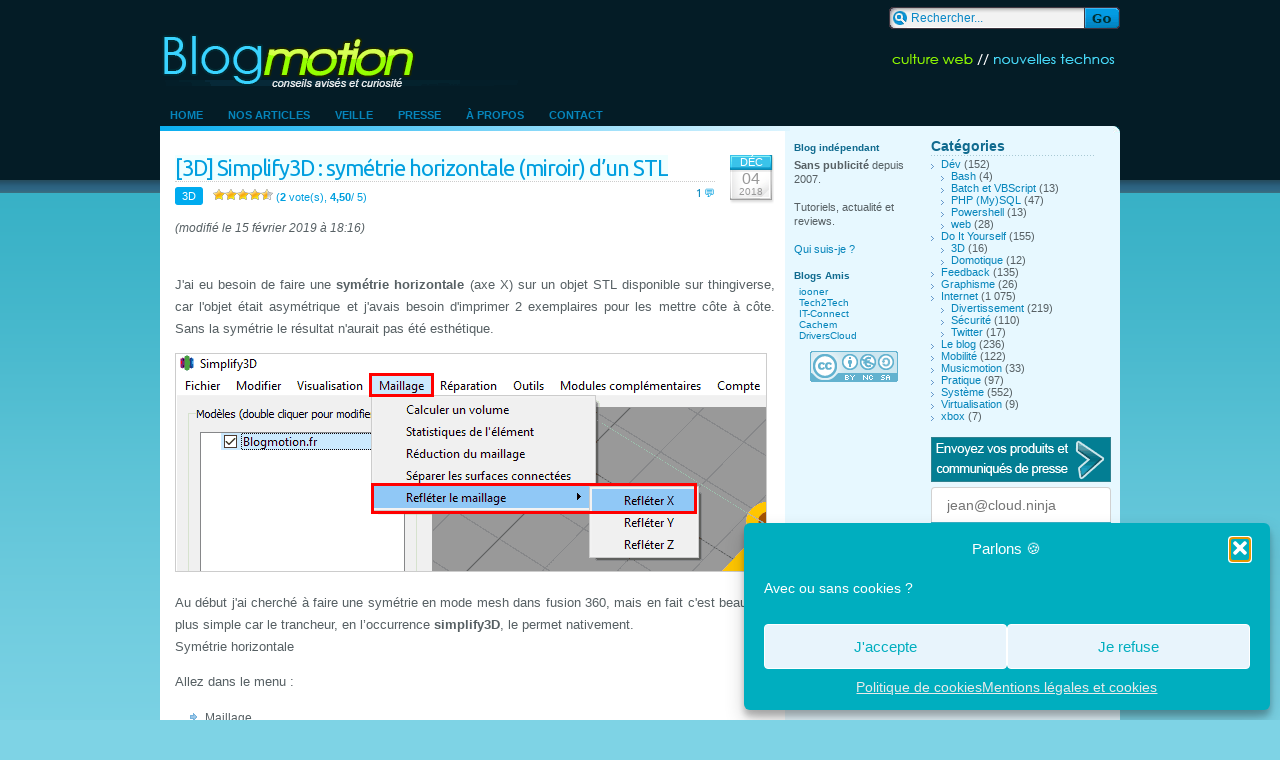

--- FILE ---
content_type: text/html; charset=UTF-8
request_url: https://blogmotion.fr/diy/3d/simplify3d-symetrie-horizontale-stl-17685
body_size: 16937
content:
<!DOCTYPE html>
<html lang="fr">
<head>
		<meta charset="UTF-8">
		
		<link rel="stylesheet" href="https://blogmotion.fr/wp-content/themes/blogmotion/style.css">
		<link rel="stylesheet" href="//fonts.googleapis.com/css2?family=Roboto&amp;family=Ubuntu&amp;display=swap"> 
		<link rel="alternate" type="application/rss+xml" title="Blogmotion (Flux RSS)" href="https://blogmotion.fr/feed">
		<link rel="pingback" href="https://blogmotion.fr/xmlrpc.php" />
		
		<link rel="apple-touch-icon" sizes="57x57" href="https://blogmotion.fr/wp-content/themes/blogmotion/images/favicon/apple-touch-icon-57x57.png">
		<link rel="apple-touch-icon" sizes="60x60" href="https://blogmotion.fr/wp-content/themes/blogmotion/images/favicon/apple-touch-icon-60x60.png">
		<link rel="apple-touch-icon" sizes="72x72" href="https://blogmotion.fr/wp-content/themes/blogmotion/images/favicon/apple-touch-icon-72x72.png">
		<link rel="apple-touch-icon" sizes="76x76" href="https://blogmotion.fr/wp-content/themes/blogmotion/images/favicon/apple-touch-icon-76x76.png">
		<link rel="apple-touch-icon" sizes="114x114" href="https://blogmotion.fr/wp-content/themes/blogmotion/images/favicon/apple-touch-icon-114x114.png">
		<link rel="apple-touch-icon" sizes="120x120" href="https://blogmotion.fr/wp-content/themes/blogmotion/images/favicon/apple-touch-icon-120x120.png">
		<link rel="apple-touch-icon" sizes="144x144" href="https://blogmotion.fr/wp-content/themes/blogmotion/images/favicon/apple-touch-icon-144x144.png">
		<link rel="apple-touch-icon" sizes="152x152" href="https://blogmotion.fr/wp-content/themes/blogmotion/images/favicon/apple-touch-icon-152x152.png">
		<link rel="apple-touch-icon" sizes="180x180" href="https://blogmotion.fr/wp-content/themes/blogmotion/images/favicon/apple-touch-icon-180x180.png">
		<link rel="icon" type="image/png" href="https://blogmotion.fr/wp-content/themes/blogmotion/images/favicon/favicon-32x32.png" sizes="32x32">
		<link rel="icon" type="image/png" href="https://blogmotion.fr/wp-content/themes/blogmotion/images/favicon/android-chrome-192x192.png" sizes="192x192">
		<link rel="icon" type="image/png" href="https://blogmotion.fr/wp-content/themes/blogmotion/images/favicon/favicon-96x96.png" sizes="96x96">
		<link rel="icon" type="image/png" href="https://blogmotion.fr/wp-content/themes/blogmotion/images/favicon/favicon-16x16.png" sizes="16x16">
		<link rel="manifest" href="https://blogmotion.fr/wp-content/themes/blogmotion/images/favicon/manifest.json">
		<meta name="application-name" content="Blogmotion.fr"> 
		<meta name="msapplication-TileColor" content="#000000">
		<meta name="msapplication-TileImage" content="https://blogmotion.fr/wp-content/themes/blogmotion/images/favicon/mstile-144x144.png">
		<meta name="theme-color" content="#041c26">
		<link rel="icon" href="https://blogmotion.fr/favicon.ico">
		
		<link rel="search" type="application/opensearchdescription+xml" title="la recherche Blogmotion" href="https://blogmotion.fr/search.xml" >

			<style>img:is([sizes="auto" i], [sizes^="auto," i]) { contain-intrinsic-size: 3000px 1500px }</style>
	
		<!-- All in One SEO 4.9.3 - aioseo.com -->
		<title>[3D] Simplify3D : symétrie horizontale (miroir) d’un STL</title>
	<meta name="description" content="J&#039;ai eu besoin de faire une symétrie horizontale (axe X) sur un objet STL disponible sur thingiverse, car l&#039;objet était asymétrique et j&#039;avais besoin d&#039;imprimer 2 exemplaires pour les mettre côte à côte. Sans la symétrie le résultat n&#039;aurait pas été esthétique. Au début j&#039;ai cherché à faire une symétrie en mode mesh dans fusion" />
	<meta name="robots" content="max-image-preview:large" />
	<meta name="author" content="Mr Xhark"/>
	<meta name="keywords" content="axe" />
	<link rel="canonical" href="https://blogmotion.fr/diy/3d/simplify3d-symetrie-horizontale-stl-17685" />
	<meta name="generator" content="All in One SEO (AIOSEO) 4.9.3" />
		<meta property="og:locale" content="fr_FR" />
		<meta property="og:site_name" content="Blogmotion – Culture tech et DIY" />
		<meta property="og:type" content="article" />
		<meta property="og:title" content="[3D] Simplify3D : symétrie horizontale (miroir) d’un STL" />
		<meta property="og:description" content="J&#039;ai eu besoin de faire une symétrie horizontale (axe X) sur un objet STL disponible sur thingiverse, car l&#039;objet était asymétrique et j&#039;avais besoin d&#039;imprimer 2 exemplaires pour les mettre côte à côte. Sans la symétrie le résultat n&#039;aurait pas été esthétique. Au début j&#039;ai cherché à faire une symétrie en mode mesh dans fusion" />
		<meta property="og:url" content="https://blogmotion.fr/diy/3d/simplify3d-symetrie-horizontale-stl-17685" />
		<meta property="og:image" content="https://blogmotion.fr/wp-content/uploads/2018/12/symetrie-axe-x-590x217.png" />
		<meta property="og:image:secure_url" content="https://blogmotion.fr/wp-content/uploads/2018/12/symetrie-axe-x-590x217.png" />
		<meta property="article:published_time" content="2018-12-04T07:00:36+00:00" />
		<meta property="article:modified_time" content="2019-02-15T17:16:04+00:00" />
		<meta property="article:publisher" content="https://www.facebook.com/blogmotion" />
		<meta name="twitter:card" content="summary_large_image" />
		<meta name="twitter:site" content="@xhark" />
		<meta name="twitter:title" content="[3D] Simplify3D : symétrie horizontale (miroir) d’un STL" />
		<meta name="twitter:description" content="J&#039;ai eu besoin de faire une symétrie horizontale (axe X) sur un objet STL disponible sur thingiverse, car l&#039;objet était asymétrique et j&#039;avais besoin d&#039;imprimer 2 exemplaires pour les mettre côte à côte. Sans la symétrie le résultat n&#039;aurait pas été esthétique. Au début j&#039;ai cherché à faire une symétrie en mode mesh dans fusion" />
		<meta name="twitter:creator" content="@xhark" />
		<meta name="twitter:image" content="http://blogmotion.fr/wp-content/uploads/2018/12/symetrie-axe-x-590x217.png" />
		<script type="application/ld+json" class="aioseo-schema">
			{"@context":"https:\/\/schema.org","@graph":[{"@type":"Article","@id":"https:\/\/blogmotion.fr\/diy\/3d\/simplify3d-symetrie-horizontale-stl-17685#article","name":"[3D] Simplify3D : sym\u00e9trie horizontale (miroir) d\u2019un STL","headline":"[3D] Simplify3D : sym\u00e9trie horizontale (miroir) d&rsquo;un STL","author":{"@id":"https:\/\/blogmotion.fr\/author\/admin#author"},"publisher":{"@id":"https:\/\/blogmotion.fr\/#organization"},"image":{"@type":"ImageObject","url":"http:\/\/blogmotion.fr\/wp-content\/uploads\/2018\/12\/symetrie-axe-x-590x217.png","@id":"https:\/\/blogmotion.fr\/diy\/3d\/simplify3d-symetrie-horizontale-stl-17685\/#articleImage"},"datePublished":"2018-12-04T08:00:36+01:00","dateModified":"2019-02-15T18:16:04+01:00","inLanguage":"fr-FR","commentCount":1,"mainEntityOfPage":{"@id":"https:\/\/blogmotion.fr\/diy\/3d\/simplify3d-symetrie-horizontale-stl-17685#webpage"},"isPartOf":{"@id":"https:\/\/blogmotion.fr\/diy\/3d\/simplify3d-symetrie-horizontale-stl-17685#webpage"},"articleSection":"3D, axe"},{"@type":"BreadcrumbList","@id":"https:\/\/blogmotion.fr\/diy\/3d\/simplify3d-symetrie-horizontale-stl-17685#breadcrumblist","itemListElement":[{"@type":"ListItem","@id":"https:\/\/blogmotion.fr#listItem","position":1,"name":"Home","item":"https:\/\/blogmotion.fr","nextItem":{"@type":"ListItem","@id":"https:\/\/blogmotion.fr\/category\/diy#listItem","name":"Do It Yourself"}},{"@type":"ListItem","@id":"https:\/\/blogmotion.fr\/category\/diy#listItem","position":2,"name":"Do It Yourself","item":"https:\/\/blogmotion.fr\/category\/diy","nextItem":{"@type":"ListItem","@id":"https:\/\/blogmotion.fr\/category\/diy\/3d#listItem","name":"3D"},"previousItem":{"@type":"ListItem","@id":"https:\/\/blogmotion.fr#listItem","name":"Home"}},{"@type":"ListItem","@id":"https:\/\/blogmotion.fr\/category\/diy\/3d#listItem","position":3,"name":"3D","item":"https:\/\/blogmotion.fr\/category\/diy\/3d","nextItem":{"@type":"ListItem","@id":"https:\/\/blogmotion.fr\/diy\/3d\/simplify3d-symetrie-horizontale-stl-17685#listItem","name":"[3D] Simplify3D : sym\u00e9trie horizontale (miroir) d&rsquo;un STL"},"previousItem":{"@type":"ListItem","@id":"https:\/\/blogmotion.fr\/category\/diy#listItem","name":"Do It Yourself"}},{"@type":"ListItem","@id":"https:\/\/blogmotion.fr\/diy\/3d\/simplify3d-symetrie-horizontale-stl-17685#listItem","position":4,"name":"[3D] Simplify3D : sym\u00e9trie horizontale (miroir) d&rsquo;un STL","previousItem":{"@type":"ListItem","@id":"https:\/\/blogmotion.fr\/category\/diy\/3d#listItem","name":"3D"}}]},{"@type":"Organization","@id":"https:\/\/blogmotion.fr\/#organization","name":"Blogmotion","description":"Culture tech et DIY","url":"https:\/\/blogmotion.fr\/","logo":{"@type":"ImageObject","url":"https:\/\/blogmotion.fr\/wp-content\/uploads\/2020\/12\/avatar-tw_V4_400-400_FLAT.png","@id":"https:\/\/blogmotion.fr\/diy\/3d\/simplify3d-symetrie-horizontale-stl-17685\/#organizationLogo","width":400,"height":400},"image":{"@id":"https:\/\/blogmotion.fr\/diy\/3d\/simplify3d-symetrie-horizontale-stl-17685\/#organizationLogo"},"sameAs":["https:\/\/x.com\/xhark"]},{"@type":"Person","@id":"https:\/\/blogmotion.fr\/author\/admin#author","url":"https:\/\/blogmotion.fr\/author\/admin","name":"Mr Xhark","image":{"@type":"ImageObject","@id":"https:\/\/blogmotion.fr\/diy\/3d\/simplify3d-symetrie-horizontale-stl-17685#authorImage","url":"https:\/\/secure.gravatar.com\/avatar\/886256e2e1c2ab888b16bee95bb13d2ca8c4985418b5a9a871b12b945968dc47?s=96&d=https%3A%2F%2Fblogmotion.fr%2Fwp-content%2Fthemes%2Fblogmotion%2Fimages%2Fgravatar.png&r=g","width":96,"height":96,"caption":"Mr Xhark"}},{"@type":"WebPage","@id":"https:\/\/blogmotion.fr\/diy\/3d\/simplify3d-symetrie-horizontale-stl-17685#webpage","url":"https:\/\/blogmotion.fr\/diy\/3d\/simplify3d-symetrie-horizontale-stl-17685","name":"[3D] Simplify3D : sym\u00e9trie horizontale (miroir) d\u2019un STL","description":"J'ai eu besoin de faire une sym\u00e9trie horizontale (axe X) sur un objet STL disponible sur thingiverse, car l'objet \u00e9tait asym\u00e9trique et j'avais besoin d'imprimer 2 exemplaires pour les mettre c\u00f4te \u00e0 c\u00f4te. Sans la sym\u00e9trie le r\u00e9sultat n'aurait pas \u00e9t\u00e9 esth\u00e9tique. Au d\u00e9but j'ai cherch\u00e9 \u00e0 faire une sym\u00e9trie en mode mesh dans fusion","inLanguage":"fr-FR","isPartOf":{"@id":"https:\/\/blogmotion.fr\/#website"},"breadcrumb":{"@id":"https:\/\/blogmotion.fr\/diy\/3d\/simplify3d-symetrie-horizontale-stl-17685#breadcrumblist"},"author":{"@id":"https:\/\/blogmotion.fr\/author\/admin#author"},"creator":{"@id":"https:\/\/blogmotion.fr\/author\/admin#author"},"datePublished":"2018-12-04T08:00:36+01:00","dateModified":"2019-02-15T18:16:04+01:00"},{"@type":"WebSite","@id":"https:\/\/blogmotion.fr\/#website","url":"https:\/\/blogmotion.fr\/","name":"Blogmotion","description":"Culture tech et DIY","inLanguage":"fr-FR","publisher":{"@id":"https:\/\/blogmotion.fr\/#organization"}}]}
		</script>
		<!-- All in One SEO -->

<link rel='dns-prefetch' href='//www.googletagmanager.com' />
<link rel="alternate" type="application/rss+xml" title="Blogmotion &raquo; [3D] Simplify3D : symétrie horizontale (miroir) d&rsquo;un STL Flux des commentaires" href="https://blogmotion.fr/diy/3d/simplify3d-symetrie-horizontale-stl-17685/feed" />
<script type="text/javascript">
/* <![CDATA[ */
window._wpemojiSettings = {"baseUrl":"https:\/\/s.w.org\/images\/core\/emoji\/16.0.1\/72x72\/","ext":".png","svgUrl":"https:\/\/s.w.org\/images\/core\/emoji\/16.0.1\/svg\/","svgExt":".svg","source":{"concatemoji":"https:\/\/blogmotion.fr\/wp-includes\/js\/wp-emoji-release.min.js"}};
/*! This file is auto-generated */
!function(s,n){var o,i,e;function c(e){try{var t={supportTests:e,timestamp:(new Date).valueOf()};sessionStorage.setItem(o,JSON.stringify(t))}catch(e){}}function p(e,t,n){e.clearRect(0,0,e.canvas.width,e.canvas.height),e.fillText(t,0,0);var t=new Uint32Array(e.getImageData(0,0,e.canvas.width,e.canvas.height).data),a=(e.clearRect(0,0,e.canvas.width,e.canvas.height),e.fillText(n,0,0),new Uint32Array(e.getImageData(0,0,e.canvas.width,e.canvas.height).data));return t.every(function(e,t){return e===a[t]})}function u(e,t){e.clearRect(0,0,e.canvas.width,e.canvas.height),e.fillText(t,0,0);for(var n=e.getImageData(16,16,1,1),a=0;a<n.data.length;a++)if(0!==n.data[a])return!1;return!0}function f(e,t,n,a){switch(t){case"flag":return n(e,"\ud83c\udff3\ufe0f\u200d\u26a7\ufe0f","\ud83c\udff3\ufe0f\u200b\u26a7\ufe0f")?!1:!n(e,"\ud83c\udde8\ud83c\uddf6","\ud83c\udde8\u200b\ud83c\uddf6")&&!n(e,"\ud83c\udff4\udb40\udc67\udb40\udc62\udb40\udc65\udb40\udc6e\udb40\udc67\udb40\udc7f","\ud83c\udff4\u200b\udb40\udc67\u200b\udb40\udc62\u200b\udb40\udc65\u200b\udb40\udc6e\u200b\udb40\udc67\u200b\udb40\udc7f");case"emoji":return!a(e,"\ud83e\udedf")}return!1}function g(e,t,n,a){var r="undefined"!=typeof WorkerGlobalScope&&self instanceof WorkerGlobalScope?new OffscreenCanvas(300,150):s.createElement("canvas"),o=r.getContext("2d",{willReadFrequently:!0}),i=(o.textBaseline="top",o.font="600 32px Arial",{});return e.forEach(function(e){i[e]=t(o,e,n,a)}),i}function t(e){var t=s.createElement("script");t.src=e,t.defer=!0,s.head.appendChild(t)}"undefined"!=typeof Promise&&(o="wpEmojiSettingsSupports",i=["flag","emoji"],n.supports={everything:!0,everythingExceptFlag:!0},e=new Promise(function(e){s.addEventListener("DOMContentLoaded",e,{once:!0})}),new Promise(function(t){var n=function(){try{var e=JSON.parse(sessionStorage.getItem(o));if("object"==typeof e&&"number"==typeof e.timestamp&&(new Date).valueOf()<e.timestamp+604800&&"object"==typeof e.supportTests)return e.supportTests}catch(e){}return null}();if(!n){if("undefined"!=typeof Worker&&"undefined"!=typeof OffscreenCanvas&&"undefined"!=typeof URL&&URL.createObjectURL&&"undefined"!=typeof Blob)try{var e="postMessage("+g.toString()+"("+[JSON.stringify(i),f.toString(),p.toString(),u.toString()].join(",")+"));",a=new Blob([e],{type:"text/javascript"}),r=new Worker(URL.createObjectURL(a),{name:"wpTestEmojiSupports"});return void(r.onmessage=function(e){c(n=e.data),r.terminate(),t(n)})}catch(e){}c(n=g(i,f,p,u))}t(n)}).then(function(e){for(var t in e)n.supports[t]=e[t],n.supports.everything=n.supports.everything&&n.supports[t],"flag"!==t&&(n.supports.everythingExceptFlag=n.supports.everythingExceptFlag&&n.supports[t]);n.supports.everythingExceptFlag=n.supports.everythingExceptFlag&&!n.supports.flag,n.DOMReady=!1,n.readyCallback=function(){n.DOMReady=!0}}).then(function(){return e}).then(function(){var e;n.supports.everything||(n.readyCallback(),(e=n.source||{}).concatemoji?t(e.concatemoji):e.wpemoji&&e.twemoji&&(t(e.twemoji),t(e.wpemoji)))}))}((window,document),window._wpemojiSettings);
/* ]]> */
</script>
<style id='wp-emoji-styles-inline-css' type='text/css'>

	img.wp-smiley, img.emoji {
		display: inline !important;
		border: none !important;
		box-shadow: none !important;
		height: 1em !important;
		width: 1em !important;
		margin: 0 0.07em !important;
		vertical-align: -0.1em !important;
		background: none !important;
		padding: 0 !important;
	}
</style>
<link rel='stylesheet' id='wp-block-library-css' href='https://blogmotion.fr/wp-includes/css/dist/block-library/style.min.css' type='text/css' media='all' />
<style id='classic-theme-styles-inline-css' type='text/css'>
/*! This file is auto-generated */
.wp-block-button__link{color:#fff;background-color:#32373c;border-radius:9999px;box-shadow:none;text-decoration:none;padding:calc(.667em + 2px) calc(1.333em + 2px);font-size:1.125em}.wp-block-file__button{background:#32373c;color:#fff;text-decoration:none}
</style>
<link rel='stylesheet' id='aioseo/css/src/vue/standalone/blocks/table-of-contents/global.scss-css' href='https://blogmotion.fr/wp-content/plugins/all-in-one-seo-pack/dist/Lite/assets/css/table-of-contents/global.e90f6d47.css' type='text/css' media='all' />
<style id='autoblue-comments-style-inline-css' type='text/css'>
.wp-block-autoblue-comment-template{list-style:none;margin:0;padding-left:0}.wp-block-autoblue-comment{display:grid;grid-template-columns:50px 1fr;grid-column-gap:16px}.wp-block-autoblue-comment>*{grid-column:2}.wp-block-autoblue-comment+.wp-block-autoblue-comment{margin-top:24px}.wp-block-autoblue-comment-avatar{grid-column:1;grid-row:span 4}.wp-block-autoblue-comment-avatar img{aspect-ratio:1/1;border-radius:50%;object-fit:cover;object-position:center;width:100%}.wp-block-autoblue-comment-author{align-items:center;display:flex;flex-wrap:wrap;gap:8px}.wp-block-autoblue-comment-author__name{font-weight:700}.wp-block-autoblue-comment-author__handle{opacity:.7}.wp-block-autoblue-comments-comment-text{margin:8px 0}.wp-block-autoblue-comment-date{font-size:80%;opacity:.7}.wp-block-autoblue-comment-replies{list-style:none;margin-top:24px;padding-left:0}.wp-block-autoblue-comment .wp-block-autoblue-comment .wp-block-autoblue-comment .wp-block-autoblue-comment-replies{grid-column:span 2}

</style>
<style id='global-styles-inline-css' type='text/css'>
:root{--wp--preset--aspect-ratio--square: 1;--wp--preset--aspect-ratio--4-3: 4/3;--wp--preset--aspect-ratio--3-4: 3/4;--wp--preset--aspect-ratio--3-2: 3/2;--wp--preset--aspect-ratio--2-3: 2/3;--wp--preset--aspect-ratio--16-9: 16/9;--wp--preset--aspect-ratio--9-16: 9/16;--wp--preset--color--black: #000000;--wp--preset--color--cyan-bluish-gray: #abb8c3;--wp--preset--color--white: #ffffff;--wp--preset--color--pale-pink: #f78da7;--wp--preset--color--vivid-red: #cf2e2e;--wp--preset--color--luminous-vivid-orange: #ff6900;--wp--preset--color--luminous-vivid-amber: #fcb900;--wp--preset--color--light-green-cyan: #7bdcb5;--wp--preset--color--vivid-green-cyan: #00d084;--wp--preset--color--pale-cyan-blue: #8ed1fc;--wp--preset--color--vivid-cyan-blue: #0693e3;--wp--preset--color--vivid-purple: #9b51e0;--wp--preset--gradient--vivid-cyan-blue-to-vivid-purple: linear-gradient(135deg,rgba(6,147,227,1) 0%,rgb(155,81,224) 100%);--wp--preset--gradient--light-green-cyan-to-vivid-green-cyan: linear-gradient(135deg,rgb(122,220,180) 0%,rgb(0,208,130) 100%);--wp--preset--gradient--luminous-vivid-amber-to-luminous-vivid-orange: linear-gradient(135deg,rgba(252,185,0,1) 0%,rgba(255,105,0,1) 100%);--wp--preset--gradient--luminous-vivid-orange-to-vivid-red: linear-gradient(135deg,rgba(255,105,0,1) 0%,rgb(207,46,46) 100%);--wp--preset--gradient--very-light-gray-to-cyan-bluish-gray: linear-gradient(135deg,rgb(238,238,238) 0%,rgb(169,184,195) 100%);--wp--preset--gradient--cool-to-warm-spectrum: linear-gradient(135deg,rgb(74,234,220) 0%,rgb(151,120,209) 20%,rgb(207,42,186) 40%,rgb(238,44,130) 60%,rgb(251,105,98) 80%,rgb(254,248,76) 100%);--wp--preset--gradient--blush-light-purple: linear-gradient(135deg,rgb(255,206,236) 0%,rgb(152,150,240) 100%);--wp--preset--gradient--blush-bordeaux: linear-gradient(135deg,rgb(254,205,165) 0%,rgb(254,45,45) 50%,rgb(107,0,62) 100%);--wp--preset--gradient--luminous-dusk: linear-gradient(135deg,rgb(255,203,112) 0%,rgb(199,81,192) 50%,rgb(65,88,208) 100%);--wp--preset--gradient--pale-ocean: linear-gradient(135deg,rgb(255,245,203) 0%,rgb(182,227,212) 50%,rgb(51,167,181) 100%);--wp--preset--gradient--electric-grass: linear-gradient(135deg,rgb(202,248,128) 0%,rgb(113,206,126) 100%);--wp--preset--gradient--midnight: linear-gradient(135deg,rgb(2,3,129) 0%,rgb(40,116,252) 100%);--wp--preset--font-size--small: 13px;--wp--preset--font-size--medium: 20px;--wp--preset--font-size--large: 36px;--wp--preset--font-size--x-large: 42px;--wp--preset--spacing--20: 0.44rem;--wp--preset--spacing--30: 0.67rem;--wp--preset--spacing--40: 1rem;--wp--preset--spacing--50: 1.5rem;--wp--preset--spacing--60: 2.25rem;--wp--preset--spacing--70: 3.38rem;--wp--preset--spacing--80: 5.06rem;--wp--preset--shadow--natural: 6px 6px 9px rgba(0, 0, 0, 0.2);--wp--preset--shadow--deep: 12px 12px 50px rgba(0, 0, 0, 0.4);--wp--preset--shadow--sharp: 6px 6px 0px rgba(0, 0, 0, 0.2);--wp--preset--shadow--outlined: 6px 6px 0px -3px rgba(255, 255, 255, 1), 6px 6px rgba(0, 0, 0, 1);--wp--preset--shadow--crisp: 6px 6px 0px rgba(0, 0, 0, 1);}:where(.is-layout-flex){gap: 0.5em;}:where(.is-layout-grid){gap: 0.5em;}body .is-layout-flex{display: flex;}.is-layout-flex{flex-wrap: wrap;align-items: center;}.is-layout-flex > :is(*, div){margin: 0;}body .is-layout-grid{display: grid;}.is-layout-grid > :is(*, div){margin: 0;}:where(.wp-block-columns.is-layout-flex){gap: 2em;}:where(.wp-block-columns.is-layout-grid){gap: 2em;}:where(.wp-block-post-template.is-layout-flex){gap: 1.25em;}:where(.wp-block-post-template.is-layout-grid){gap: 1.25em;}.has-black-color{color: var(--wp--preset--color--black) !important;}.has-cyan-bluish-gray-color{color: var(--wp--preset--color--cyan-bluish-gray) !important;}.has-white-color{color: var(--wp--preset--color--white) !important;}.has-pale-pink-color{color: var(--wp--preset--color--pale-pink) !important;}.has-vivid-red-color{color: var(--wp--preset--color--vivid-red) !important;}.has-luminous-vivid-orange-color{color: var(--wp--preset--color--luminous-vivid-orange) !important;}.has-luminous-vivid-amber-color{color: var(--wp--preset--color--luminous-vivid-amber) !important;}.has-light-green-cyan-color{color: var(--wp--preset--color--light-green-cyan) !important;}.has-vivid-green-cyan-color{color: var(--wp--preset--color--vivid-green-cyan) !important;}.has-pale-cyan-blue-color{color: var(--wp--preset--color--pale-cyan-blue) !important;}.has-vivid-cyan-blue-color{color: var(--wp--preset--color--vivid-cyan-blue) !important;}.has-vivid-purple-color{color: var(--wp--preset--color--vivid-purple) !important;}.has-black-background-color{background-color: var(--wp--preset--color--black) !important;}.has-cyan-bluish-gray-background-color{background-color: var(--wp--preset--color--cyan-bluish-gray) !important;}.has-white-background-color{background-color: var(--wp--preset--color--white) !important;}.has-pale-pink-background-color{background-color: var(--wp--preset--color--pale-pink) !important;}.has-vivid-red-background-color{background-color: var(--wp--preset--color--vivid-red) !important;}.has-luminous-vivid-orange-background-color{background-color: var(--wp--preset--color--luminous-vivid-orange) !important;}.has-luminous-vivid-amber-background-color{background-color: var(--wp--preset--color--luminous-vivid-amber) !important;}.has-light-green-cyan-background-color{background-color: var(--wp--preset--color--light-green-cyan) !important;}.has-vivid-green-cyan-background-color{background-color: var(--wp--preset--color--vivid-green-cyan) !important;}.has-pale-cyan-blue-background-color{background-color: var(--wp--preset--color--pale-cyan-blue) !important;}.has-vivid-cyan-blue-background-color{background-color: var(--wp--preset--color--vivid-cyan-blue) !important;}.has-vivid-purple-background-color{background-color: var(--wp--preset--color--vivid-purple) !important;}.has-black-border-color{border-color: var(--wp--preset--color--black) !important;}.has-cyan-bluish-gray-border-color{border-color: var(--wp--preset--color--cyan-bluish-gray) !important;}.has-white-border-color{border-color: var(--wp--preset--color--white) !important;}.has-pale-pink-border-color{border-color: var(--wp--preset--color--pale-pink) !important;}.has-vivid-red-border-color{border-color: var(--wp--preset--color--vivid-red) !important;}.has-luminous-vivid-orange-border-color{border-color: var(--wp--preset--color--luminous-vivid-orange) !important;}.has-luminous-vivid-amber-border-color{border-color: var(--wp--preset--color--luminous-vivid-amber) !important;}.has-light-green-cyan-border-color{border-color: var(--wp--preset--color--light-green-cyan) !important;}.has-vivid-green-cyan-border-color{border-color: var(--wp--preset--color--vivid-green-cyan) !important;}.has-pale-cyan-blue-border-color{border-color: var(--wp--preset--color--pale-cyan-blue) !important;}.has-vivid-cyan-blue-border-color{border-color: var(--wp--preset--color--vivid-cyan-blue) !important;}.has-vivid-purple-border-color{border-color: var(--wp--preset--color--vivid-purple) !important;}.has-vivid-cyan-blue-to-vivid-purple-gradient-background{background: var(--wp--preset--gradient--vivid-cyan-blue-to-vivid-purple) !important;}.has-light-green-cyan-to-vivid-green-cyan-gradient-background{background: var(--wp--preset--gradient--light-green-cyan-to-vivid-green-cyan) !important;}.has-luminous-vivid-amber-to-luminous-vivid-orange-gradient-background{background: var(--wp--preset--gradient--luminous-vivid-amber-to-luminous-vivid-orange) !important;}.has-luminous-vivid-orange-to-vivid-red-gradient-background{background: var(--wp--preset--gradient--luminous-vivid-orange-to-vivid-red) !important;}.has-very-light-gray-to-cyan-bluish-gray-gradient-background{background: var(--wp--preset--gradient--very-light-gray-to-cyan-bluish-gray) !important;}.has-cool-to-warm-spectrum-gradient-background{background: var(--wp--preset--gradient--cool-to-warm-spectrum) !important;}.has-blush-light-purple-gradient-background{background: var(--wp--preset--gradient--blush-light-purple) !important;}.has-blush-bordeaux-gradient-background{background: var(--wp--preset--gradient--blush-bordeaux) !important;}.has-luminous-dusk-gradient-background{background: var(--wp--preset--gradient--luminous-dusk) !important;}.has-pale-ocean-gradient-background{background: var(--wp--preset--gradient--pale-ocean) !important;}.has-electric-grass-gradient-background{background: var(--wp--preset--gradient--electric-grass) !important;}.has-midnight-gradient-background{background: var(--wp--preset--gradient--midnight) !important;}.has-small-font-size{font-size: var(--wp--preset--font-size--small) !important;}.has-medium-font-size{font-size: var(--wp--preset--font-size--medium) !important;}.has-large-font-size{font-size: var(--wp--preset--font-size--large) !important;}.has-x-large-font-size{font-size: var(--wp--preset--font-size--x-large) !important;}
:where(.wp-block-post-template.is-layout-flex){gap: 1.25em;}:where(.wp-block-post-template.is-layout-grid){gap: 1.25em;}
:where(.wp-block-columns.is-layout-flex){gap: 2em;}:where(.wp-block-columns.is-layout-grid){gap: 2em;}
:root :where(.wp-block-pullquote){font-size: 1.5em;line-height: 1.6;}
</style>
<link rel='stylesheet' id='stcr-font-awesome-css' href='https://blogmotion.fr/wp-content/plugins/subscribe-to-comments-reloaded/includes/css/font-awesome.min.css' type='text/css' media='all' />
<link rel='stylesheet' id='stcr-style-css' href='https://blogmotion.fr/wp-content/plugins/subscribe-to-comments-reloaded/includes/css/stcr-style.css' type='text/css' media='all' />
<link rel='stylesheet' id='wp-postratings-css' href='https://blogmotion.fr/wp-content/plugins/wp-postratings/css/postratings-css.css' type='text/css' media='all' />
<link rel='stylesheet' id='cmplz-general-css' href='https://blogmotion.fr/wp-content/plugins/complianz-gdpr/assets/css/cookieblocker.min.css' type='text/css' media='all' />
<link rel='stylesheet' id='slb_core-css' href='https://blogmotion.fr/wp-content/plugins/simple-lightbox/client/css/app.css' type='text/css' media='all' />
<script type="text/javascript" src="https://blogmotion.fr/wp-includes/js/jquery/jquery.min.js" id="jquery-core-js"></script>
<script type="text/javascript" src="https://blogmotion.fr/wp-includes/js/jquery/jquery-migrate.min.js" id="jquery-migrate-js"></script>

<!-- Extrait de code de la balise Google (gtag.js) ajouté par Site Kit -->
<!-- Extrait Google Analytics ajouté par Site Kit -->
<script type="text/javascript" src="https://www.googletagmanager.com/gtag/js" id="google_gtagjs-js" async></script>
<script type="text/javascript" id="google_gtagjs-js-after">
/* <![CDATA[ */
window.dataLayer = window.dataLayer || [];function gtag(){dataLayer.push(arguments);}
gtag("set","linker",{"domains":["blogmotion.fr"]});
gtag("js", new Date());
gtag("set", "developer_id.dZTNiMT", true);
gtag("config", "G-X2HF2FX9S5");
/* ]]> */
</script>
<link rel="https://api.w.org/" href="https://blogmotion.fr/wp-json/" /><link rel="alternate" title="JSON" type="application/json" href="https://blogmotion.fr/wp-json/wp/v2/posts/17685" /><link rel="EditURI" type="application/rsd+xml" title="RSD" href="https://blogmotion.fr/xmlrpc.php?rsd" />

<link rel='shortlink' href='https://blogmotion.fr/?p=17685' />
<link rel="alternate" title="oEmbed (JSON)" type="application/json+oembed" href="https://blogmotion.fr/wp-json/oembed/1.0/embed?url=https%3A%2F%2Fblogmotion.fr%2Fdiy%2F3d%2Fsimplify3d-symetrie-horizontale-stl-17685" />
<link rel="alternate" title="oEmbed (XML)" type="text/xml+oembed" href="https://blogmotion.fr/wp-json/oembed/1.0/embed?url=https%3A%2F%2Fblogmotion.fr%2Fdiy%2F3d%2Fsimplify3d-symetrie-horizontale-stl-17685&#038;format=xml" />
<meta name="generator" content="Site Kit by Google 1.170.0" />			<style>.cmplz-hidden {
					display: none !important;
				}</style><style>.removed_link, a.removed_link {
text-decoration-line: underline overline;
}
.removed_link::after, a.removed_link::after{
content: " (lien cassé)"
}</style>		<!--[if IE 6]>
		<link rel="stylesheet" href="https://blogmotion.fr/wp-content/themes/blogmotion/ie.css" type="text/css" media="screen" />
		<![endif]-->
		<!--[if lt IE 8]>
		<link rel="stylesheet" href="https://blogmotion.fr/wp-content/themes/blogmotion/ieinfv8.css" type="text/css" media="screen" />
		<![endif]-->
</head>
<body>

<div id="container">
	<div>
		<div class="searchbox"><form method="get" id="searchform" action="https://blogmotion.fr/"><input type="text" name="s" id="s" class="searchtext" value="Rechercher..." onfocus="if(this.value=='Rechercher...')this.value=''" onblur="if(this.value=='')this.value='Rechercher...'" /><input type="submit" class="searchsubmit" value="" /></form></div>
	</div>
	<div class="clear"></div>
	<div>
		<h1 id="blogtitle"><a href="https://blogmotion.fr" title="Blogmotion">&nbsp;</a></h1>
		<h2 id="headertext"><a href="https://blogmotion.fr" title="Blogmotion">Blog Tech</a></h2>
	</div>
	<div class="clear"></div>

	<div id="monmenu">
		<ul id="navtabs">
			<li class="page_item"><a href="https://blogmotion.fr">Home</a></li>
			<li class="page_item page-item-13456"><a href="https://blogmotion.fr/derniers-billets">Nos articles</a></li>
<li class="page_item page-item-2148"><a href="https://blogmotion.fr/decouvertes">Veille</a></li>
<li class="page_item page-item-1703"><a href="https://blogmotion.fr/presse">Presse</a></li>
<li class="page_item page-item-5 page_item_has_children"><a href="https://blogmotion.fr/a-propos">À propos</a></li>
<li class="page_item page-item-32"><a href="https://blogmotion.fr/contact">Contact</a></li>
		</ul>
	</div>
	<div class="clear"></div><div class="content" style="-moz-border-radius-topleft:5px">
	<img src="https://blogmotion.fr/wp-content/themes/blogmotion/images/st.gif" class="roundedright" alt="" width="7" height="7" /><span class="clear"></span>
	<div class="leftcontent">
		<div class="in" id="post-17685">
							<div class="article">
					<div class="post-date">
						<span class="post-month">Déc</span>
						<span class="post-day">04</span>
						<span class="post-year">2018</span>
					</div>
					<div class="post-title">
						<h2 class="title single"><a href="https://blogmotion.fr/diy/3d/simplify3d-symetrie-horizontale-stl-17685" rel="bookmark" title="Lien permanent vers [3D] Simplify3D : symétrie horizontale (miroir) d&rsquo;un STL">[3D] Simplify3D : symétrie horizontale (miroir) d&rsquo;un STL</a></h2>
						<span class="meta">
							<span class="cat-icon"><a href="https://blogmotion.fr/category/diy/3d" rel="category tag">3D</a></span>
														<span class="mini-add-comment"><a href="#comments">1</a></span>
							<span><!--no_native_thumbnail_detected--><div id="post-ratings-17685" class="post-ratings" itemscope itemtype="https://schema.org/Recipe" data-nonce="3725d263a9"><img id="rating_17685_1" src="https://blogmotion.fr/wp-content/plugins/wp-postratings/images/stars/rating_on.gif" alt="A ce point ?" title="A ce point ?" onmouseover="current_rating(17685, 1, 'A ce point ?');" onmouseout="ratings_off(4.5, 5, 0);" onclick="rate_post();" onkeypress="rate_post();" style="cursor: pointer; border: 0px;" /><img id="rating_17685_2" src="https://blogmotion.fr/wp-content/plugins/wp-postratings/images/stars/rating_on.gif" alt="Passable" title="Passable" onmouseover="current_rating(17685, 2, 'Passable');" onmouseout="ratings_off(4.5, 5, 0);" onclick="rate_post();" onkeypress="rate_post();" style="cursor: pointer; border: 0px;" /><img id="rating_17685_3" src="https://blogmotion.fr/wp-content/plugins/wp-postratings/images/stars/rating_on.gif" alt="Intéressant" title="Intéressant" onmouseover="current_rating(17685, 3, 'Intéressant');" onmouseout="ratings_off(4.5, 5, 0);" onclick="rate_post();" onkeypress="rate_post();" style="cursor: pointer; border: 0px;" /><img id="rating_17685_4" src="https://blogmotion.fr/wp-content/plugins/wp-postratings/images/stars/rating_on.gif" alt="Yeah" title="Yeah" onmouseover="current_rating(17685, 4, 'Yeah');" onmouseout="ratings_off(4.5, 5, 0);" onclick="rate_post();" onkeypress="rate_post();" style="cursor: pointer; border: 0px;" /><img id="rating_17685_5" src="https://blogmotion.fr/wp-content/plugins/wp-postratings/images/stars/rating_half.gif" alt="Excellent!" title="Excellent!" onmouseover="current_rating(17685, 5, 'Excellent!');" onmouseout="ratings_off(4.5, 5, 0);" onclick="rate_post();" onkeypress="rate_post();" style="cursor: pointer; border: 0px;" /> (<strong>2</strong> vote(s), <span class="value-title" title="4,50" style="font-weight:bold">4,50</span>/ 5) <span class="post-ratings-text" id="ratings_17685_text"></span><meta itemprop="name" content="[3D] Simplify3D : symétrie horizontale (miroir) d&rsquo;un STL" /><meta itemprop="headline" content="[3D] Simplify3D : symétrie horizontale (miroir) d&rsquo;un STL" /><meta itemprop="description" content="J'ai eu besoin de faire une sym&eacute;trie horizontale (axe X) sur un objet STL disponible sur thingiverse, car l'objet &eacute;tait asym&eacute;trique et j'avais besoin d'imprimer 2 exemplaires pour les mettre c&ocirc;te ..." /><meta itemprop="datePublished" content="2018-12-04T08:00:36+01:00" /><meta itemprop="dateModified" content="2019-02-15T18:16:04+01:00" /><meta itemprop="url" content="https://blogmotion.fr/diy/3d/simplify3d-symetrie-horizontale-stl-17685" /><meta itemprop="author" content="Mr Xhark" /><meta itemprop="mainEntityOfPage" content="https://blogmotion.fr/diy/3d/simplify3d-symetrie-horizontale-stl-17685" /><div style="display: none;" itemprop="image" itemscope itemtype="https://schema.org/ImageObject"><meta itemprop="url" content="https://blogmotion.fr/wp-content/uploads/2018/12/symetrie-axe-x-150x150.png" /><meta itemprop="image" content="https://blogmotion.fr/wp-content/uploads/2018/12/symetrie-axe-x-150x150.png" /><meta itemprop="width" content="150" /><meta itemprop="height" content="150" /></div><div style="display: none;" itemprop="publisher" itemscope itemtype="https://schema.org/Organization"><meta itemprop="name" content="Blogmotion" /><meta itemprop="url" content="https://blogmotion.fr" /><div itemprop="logo" itemscope itemtype="https://schema.org/ImageObject"><meta itemprop="url" content="" /></div></div></div><div id="post-ratings-17685-loading" class="post-ratings-loading"><img src="https://blogmotion.fr/wp-content/plugins/wp-postratings/images/loading.gif" width="16" height="16" class="post-ratings-image" />Loading...</div></span>
						</span>
					</div>
					<div class="clear"></div>
					<div class="postcontent">	
						<span class="lastpostmod"><i>(modifié le 15 février 2019 &agrave 18:16)</i><br /><br /></span><p>J'ai eu besoin de faire une <strong>symétrie horizontale</strong> (axe X) sur un objet STL disponible sur thingiverse, car l'objet était asymétrique et j'avais besoin d'imprimer 2 exemplaires pour les mettre côte à côte. Sans la symétrie le résultat n'aurait pas été esthétique.</p>
<p><img fetchpriority="high" decoding="async" class="alignnone size-medium wp-image-17686" src="https://blogmotion.fr/wp-content/uploads/2018/12/symetrie-axe-x-590x217.png" alt="" width="590" height="217" srcset="https://blogmotion.fr/wp-content/uploads/2018/12/symetrie-axe-x.png 590w, https://blogmotion.fr/wp-content/uploads/2018/12/symetrie-axe-x-50x18.png 50w" sizes="(max-width: 590px) 100vw, 590px" /></p>
<p>Au début j'ai cherché à faire une symétrie en mode mesh dans fusion 360, mais en fait c'est beaucoup plus simple car le trancheur, en l’occurrence <strong>simplify3D</strong>, le permet nativement.<span id="more-17685"></span><br />
Symétrie horizontale</p>
<p>Allez dans le menu :</p>
<ul>
<li>Maillage</li>
<li>Refléter le maillage</li>
<li><strong>Refléter X</strong> (choisir un autre axe si besoin)</li>
</ul>
<p>Vous pouvez maintenant préparer l'impression avec le fichier <em>gcode</em> associé et c'est parti.</p>
<p>Simple une fois que l'on connait la manipulation 🙂</p>
<p>&nbsp;</p>
<div class="crp_related     crp-text-only"><h5>Sur le même thème :</h5><ul><li><a href="https://blogmotion.fr/diy/3d/generer-objet-stl-depuis-une-photo-21656"     class="crp_link post-21656"><span class="crp_title">[3D] Générer un STL à partir d'une photo 📦</span></a></li><li><a href="https://blogmotion.fr/systeme/serveur-web-load-balancing-21565"     class="crp_link post-21565"><span class="crp_title">Comment distribuer des connexions web 🍌 (load balancer)</span></a></li><li><a href="https://blogmotion.fr/systeme/linux-mount-affichage-colonne-21716"     class="crp_link post-21716"><span class="crp_title">[Linux] Comment utiliser "mount" en mode colonne</span></a></li><li><a href="https://blogmotion.fr/programmation/powershell/windows-fermer-toutes-les-sessions-rdp-mal-deconnectees-21188"     class="crp_link post-21188"><span class="crp_title">[Windows] Fermer toutes les sessions RDP mal fermées</span></a></li><li><a href="https://blogmotion.fr/systeme/iventoy-demarrer-sur-vos-iso-par-le-reseau-ipxe-21250"     class="crp_link post-21250"><span class="crp_title">iVentoy : démarrer vos ISO depuis le réseau (iPXE)</span></a></li></ul><div class="crp_clear"></div></div>						
						<div class="lienpost-avant-apres">
							<div class="lienpostavant">
								<a href="https://blogmotion.fr/internet/conference-freebox-v7-live-prevu-le-04-12-2018-17682" title="Conférence Freebox v7 - Live prévu le 04/12/2018">◀️ Conférence Freebox v7 - Live prévu le 04/12/2018</a>							</div><!--/lienpostavant-->

							<div class="lienpostapres">
							<a href="https://blogmotion.fr/internet/freebox-delta-v7-specs-17688" title="Freebox Delta : changement du mode de distribution">Freebox Delta : changement du mode de distribution ▶️</a>							</div><!--/lienpostapres-->
						</div>

						<div class="rtbutton">
							<a href="https://twitter.com/share" class="twitter-share-button" data-count="horizontal" data-via="xhark">Tweet</a><script type="text/javascript" src="https://platform.twitter.com/widgets.js"></script><iframe src="//www.facebook.com/plugins/like.php?href=https://blogmotion.fr/diy/3d/simplify3d-symetrie-horizontale-stl-17685&amp;send=false&amp;layout=button_count&amp;width=200&amp;show_faces=false&amp;action=like&amp;colorscheme=light&amp;font&amp;height=21&amp;appId=221091494583" scrolling="no" frameborder="0" style="border:none; overflow:hidden; width:200px; height:21px;" allowTransparency="true"></iframe>
						</div>
						
						<div id="auteur_info">
							<img alt='' src='https://secure.gravatar.com/avatar/886256e2e1c2ab888b16bee95bb13d2ca8c4985418b5a9a871b12b945968dc47?s=32&#038;d=https%3A%2F%2Fblogmotion.fr%2Fwp-content%2Fthemes%2Fblogmotion%2Fimages%2Fgravatar.png&#038;r=g' srcset='https://secure.gravatar.com/avatar/886256e2e1c2ab888b16bee95bb13d2ca8c4985418b5a9a871b12b945968dc47?s=64&#038;d=https%3A%2F%2Fblogmotion.fr%2Fwp-content%2Fthemes%2Fblogmotion%2Fimages%2Fgravatar.png&#038;r=g 2x' class='avatar avatar-32 photo' height='32' width='32' decoding='async'/>							<p id="auteur_nom">Auteur : <span>Mr Xhark</span></p>
							<p>Fondateur du blog et passionné par les nouvelles techno, <a href="https://twitter.com/xhark">suivez-moi sur twitter</a></p>
							<div style="clear: both;"></div>
						</div><!--/auteur_info-->
														<div class="postdessous"><span class="tag-icon">Tags: <a href="https://blogmotion.fr/tag/axe" rel="tag">axe</a></span></div><!--/postdessous-->											</div><!--/postcontent-->
				</div><!--/article -->
				<div class="comments" id="comments" >
	<h2 id="respond">Un commentaire	</h2>

	

						<div class="comment even thread-even depth-1" id="comment-258231">
				<div class="comment-meta">
					<span style="float: right; padding-left: 10px;">
						<img alt='' src='https://secure.gravatar.com/avatar/876875cd2649f457f9087f8b1b154e91fa813cb7eb51bcc2d678288324fb4ed7?s=32&#038;d=https%3A%2F%2Fblogmotion.fr%2Fwp-content%2Fthemes%2Fblogmotion%2Fimages%2Fgravatar.png&#038;r=g' srcset='https://secure.gravatar.com/avatar/876875cd2649f457f9087f8b1b154e91fa813cb7eb51bcc2d678288324fb4ed7?s=64&#038;d=https%3A%2F%2Fblogmotion.fr%2Fwp-content%2Fthemes%2Fblogmotion%2Fimages%2Fgravatar.png&#038;r=g 2x' class='avatar avatar-32 photo' height='32' width='32' decoding='async'/>					</span>

					<span style="float: left;padding-top: 5px;">
						<span class="comment-name">diiity</span>
													
							<span class="comment-date">
								<a href="#comment-258231" title="">19 novembre 2024 &agrave; 19h22</a> 
															</span>
					</span>
					<div style="clear: both;"></div>
				</div> <!--/comment-meta -->
				<div class="comment-content"><p>super, j'ai cherché et là tu me sauves.<br />
MERCI</p>
<div class="yarr"><span onclick='yus_replyTo("https://blogmotion.fr/diy/3d/simplify3d-symetrie-horizontale-stl-17685/comment-page-1#comment-258231", "diiity")' title="Répondre"><img alt="Répondre" src="https://blogmotion.fr/wp-content/plugins/reply-to/reply.png" />Répondre</span></div>
</div>
			</div> <!--/comment -->
		
	
<div class="commentform">

			
		<form action="https://blogmotion.fr/wp-comments-post.php" method="post" id="commentform">
					
			<h3 class="comment-title">Commentaire</h3>
			<!--<span class="seowarning">Restez courtois/constructif. URL abusive en tant que pseudo/nom = spam</span>-->

			<!-- <textarea name="comment" id="comment" style="position:absolute;left:-9000px"></textarea>
			<textarea name="tnemmoc" id="tnemmoc" cols="100%" rows="10" tabindex="1" placeholder="Restez courtois/constructif. Pas d'URL abusive en tant que pseudo/nom"></textarea> -->
			<textarea name="comment" id="comment" cols="100%" rows="10" tabindex="1" placeholder="Restez courtois/constructif. Pas d'URL abusive en tant que pseudo/nom"></textarea>
			<input type="hidden" name="comment_post_ID" style="display: none; height: 0; width: 0;" value="17685" />
			
						
				<div class="ligne requis">
					<input class="input" type="text" name="author" id="author" placeholder="Nom ou pseudo" value=""  size="22" tabindex="2" required />
					<label for="author"></label>
				</div>			

				<div class="ligne requis">
					<input class="input" type="text" name="email" id="email" placeholder="Votre email" value="" size="22" tabindex="3" required />
					<label for="email">il ne sera pas publié</label>
				</div>

				<div class="ligne">
					<input class="input" type="text" name="url" id="url" placeholder="Votre site/blog (sera nofollow)" value="" size="22" tabindex="4" />
					<label for="url"></label>
				</div>

				<div class="ligne">
					<input class="input" type="text" id="atf_twitter_id" name="atf_twitter_id" placeholder="Votre pseudo sur X sans @"  value="" size="22" tabindex="5" />
					<label for="twt"></label>
				</div>

				<input class="envoyerpuree" name="submit" type="submit" id="submit" tabindex="6" value="Envoyer la purée" title="Envoyer la purée" />
				
			<p style="display: none;"><input type="hidden" id="akismet_comment_nonce" name="akismet_comment_nonce" value="69eb8fd6ec" /></p> 
<style>
.yarr { visibility:hidden; position:relative }
.yarr span { cursor:pointer; position:absolute; bottom:0; right:0 }
.yarr img { vertical-align:-2px }
.comment:hover .yarr { visibility:visible }
</style>
<script type="text/javascript">
	//<![CDATA[
	function yus_replyTo(commentID, author) {
		var inReplyTo = '@<a href="' + commentID + '">' + author + '<\/a>: ';
		var myField;
		/*var nomChamp = 'tnemmoc';*/ 		var nomChamp = 'comment';
		if (document.getElementById(nomChamp) && document.getElementById(nomChamp).type == 'textarea') {
			myField = document.getElementById(nomChamp);
		} else {
			return false;
		}
		if (document.selection) {
			myField.focus();
			sel = document.selection.createRange();
			sel.text = inReplyTo;
			myField.focus();
		}
		else if (myField.selectionStart || myField.selectionStart == '0') {
			var startPos = myField.selectionStart;
			var endPos = myField.selectionEnd;
			var cursorPos = endPos;
			myField.value = myField.value.substring(0, startPos) + inReplyTo + myField.value.substring(endPos, myField.value.length);
			cursorPos += inReplyTo.length;
			myField.focus();
			myField.selectionStart = cursorPos;
			myField.selectionEnd = cursorPos;
		}
		else {
			myField.value += inReplyTo;
			myField.focus();
		}
	}
	//]]>
</script>
<p style="display: none !important;" class="akismet-fields-container" data-prefix="ak_"><label>&#916;<textarea name="ak_hp_textarea" cols="45" rows="8" maxlength="100"></textarea></label><input type="hidden" id="ak_js_1" name="ak_js" value="22"/><script>document.getElementById( "ak_js_1" ).setAttribute( "value", ( new Date() ).getTime() );</script></p>		</form>
			</div> <!--/commentform -->
						</div><!--/in -->
	</div><!--/leftcontent -->
</div><!--/content -->
<div id="sidebar">
	<div class="leftsidebar"><div class="in">
		<h2>Blog indépendant</h2><div class="textwidget custom-html-widget"><span id="edito">
<strong>Sans publicité</strong> depuis 2007.
<br /><br />Tutoriels, actualité et reviews.
	<br /><br /><a href="/a-propos">Qui suis-je ?</a>
</span>
<br /><br /></div><h2>Blogs Amis</h2>
	<ul class='xoxo blogroll'>
<li><a href="https://iooner.io/" rel="acquaintance">iooner</a></li>
<li><a href="https://www.tech2tech.fr/" title="La communauté des techniciens informatique">Tech2Tech</a></li>
<li><a href="https://www.it-connect.fr/" title="Tutoriels Administration systèmes, réseaux et sécurité" target="_blank">IT-Connect</a></li>
<li><a href="https://www.cachem.fr/" title="Actualité des NAS et des nouvelles technologies">Cachem</a></li>
<li><a href="https://www.driverscloud.com/" target="_blank">DriversCloud</a></li>

	</ul>

<div class="textwidget custom-html-widget"><div class="cclicense">
<a rel="license" href="https://creativecommons.org/licenses/by-nc-sa/4.0/deed.fr"><img alt="L'intégralité du blog est protégé sous licence Creative Commons BY-NC-SA 4.0" style="border-width:0" src="/wp-content/themes/blogmotion/images/cc-logo-88x31.png" width="88" height="31" /></a>
</div></div>	</div></div>
	<div class="rightsidebar"><div class="in">
		<div id="categories-290228901" class="widget widget_categories"><h2 class="widgettitle">Catégories</h2>
			<ul>
					<li class="cat-item cat-item-4"><a href="https://blogmotion.fr/category/programmation">Dév</a> (152)
<ul class='children'>
	<li class="cat-item cat-item-2622"><a href="https://blogmotion.fr/category/programmation/bash">Bash</a> (4)
</li>
	<li class="cat-item cat-item-13"><a href="https://blogmotion.fr/category/programmation/batch">Batch et VBScript</a> (13)
</li>
	<li class="cat-item cat-item-6"><a href="https://blogmotion.fr/category/programmation/php-sql">PHP (My)SQL</a> (47)
</li>
	<li class="cat-item cat-item-2227"><a href="https://blogmotion.fr/category/programmation/powershell">Powershell</a> (13)
</li>
	<li class="cat-item cat-item-5"><a href="https://blogmotion.fr/category/programmation/javascript-css">web</a> (28)
</li>
</ul>
</li>
	<li class="cat-item cat-item-2208"><a href="https://blogmotion.fr/category/diy">Do It Yourself</a> (155)
<ul class='children'>
	<li class="cat-item cat-item-2609"><a href="https://blogmotion.fr/category/diy/3d">3D</a> (16)
</li>
	<li class="cat-item cat-item-2623"><a href="https://blogmotion.fr/category/diy/domotique">Domotique</a> (12)
</li>
</ul>
</li>
	<li class="cat-item cat-item-1765"><a href="https://blogmotion.fr/category/feedback">Feedback</a> (135)
</li>
	<li class="cat-item cat-item-11"><a href="https://blogmotion.fr/category/graphisme">Graphisme</a> (26)
</li>
	<li class="cat-item cat-item-8"><a href="https://blogmotion.fr/category/internet">Internet</a> (1 075)
<ul class='children'>
	<li class="cat-item cat-item-15"><a href="https://blogmotion.fr/category/internet/divertissement">Divertissement</a> (219)
</li>
	<li class="cat-item cat-item-10"><a href="https://blogmotion.fr/category/internet/securite">Sécurité</a> (110)
</li>
	<li class="cat-item cat-item-1328"><a href="https://blogmotion.fr/category/internet/twitter">Twitter</a> (17)
</li>
</ul>
</li>
	<li class="cat-item cat-item-3"><a href="https://blogmotion.fr/category/le-blog">Le blog</a> (236)
</li>
	<li class="cat-item cat-item-1689"><a href="https://blogmotion.fr/category/mobilite">Mobilité</a> (122)
</li>
	<li class="cat-item cat-item-852"><a href="https://blogmotion.fr/category/musicmotion">Musicmotion</a> (33)
</li>
	<li class="cat-item cat-item-1002"><a href="https://blogmotion.fr/category/pratique">Pratique</a> (97)
</li>
	<li class="cat-item cat-item-9"><a href="https://blogmotion.fr/category/systeme">Système</a> (552)
</li>
	<li class="cat-item cat-item-2396"><a href="https://blogmotion.fr/category/virtualisation">Virtualisation</a> (9)
</li>
	<li class="cat-item cat-item-293"><a href="https://blogmotion.fr/category/xbox">xbox</a> (7)
</li>
			</ul>

			</div><div id="custom_html-3" class="widget_text widget widget_custom_html"><div class="textwidget custom-html-widget"><a href="https://blogmotion.fr/presse" title="RP: envoyez vos CP et produits"><img src="/wp-content/themes/blogmotion/images/presse.png" alt="Envoyer un communiqué de presse" width="180" height="45" /></a>

<!--<div class="spacer"></div>
<a href="https://blogmotion.fr/play" rel="nofollow"><img src="/wp-content/themes/blogmotion/images/gg-play.png" alt="Application officielle Google Play (android)" width="180" height="45" /></a>-->

<div class="spacer"></div>
<div class="newslet_container">
<form action="https://api.follow.it/subscription-form/[base64]/8" method="post" target="_blank">
<input type="email" name="email" placeholder="jean@cloud.ninja" class="newslet_input"/>
<input type="submit" value="Je m'abonne par email" class="newslet_bouton"/>
</form>
</div>

<div id="social-links">
<a href="/systeme/discord-sysadmin-fr-16307" title="Discord sysAdmin_FR Professionnel"><img src="/wp-content/themes/blogmotion/images/social/discord.png" alt="Discord sysAdmin_FR" width="32" height="32" /></a>
	
<a href="https://facebook.com/blogmotion" title="Suivre BM sur Facebook!"><img src="/wp-content/themes/blogmotion/images/social/fb.png" alt="Likez-nous, on vous aime aussi!" width="32" height="32" /></a>

<a href="https://twitter.com/xhark" title="Suivez moi sur Twitter (@xhark)"><img src="/wp-content/themes/blogmotion/images/social/x.png" alt="Suivre @xhark sur twitter" width="31" height="32" /></a>
<!--
<a href="https://music.blogmotion.fr" rel="nofollow" title="Mes découvertes musicales"><img src="/wp-content/themes/blogmotion/images/social/tumblr.png" alt="Tumblr Musicmotion" width="32" height="32" /></a>-->

<a href="https://blogmotion.fr/feed" title="Abonnez-vous via RSS"><img src="/wp-content/themes/blogmotion/images/social/rss.png" alt="Flux RSS" width="32" height="32" /></a>

<div class="spacer"></div>
<a href="https://twitter.com/xhark" class="twitter-follow-button" data-show-count="false" data-lang="fr">Suivre @xhark</a>
</div>
</div></div>	</div></div>
	<div class="clear"></div>
</div>

			<div class="clear"></div>
		</div>
		<div style="height: 1px;"></div>
		<div class="footer">
			<div class="footer1">
				<a href="https://blogmotion.fr/feed" class="footer_rss">RSS</a>
				<a href="https://blogmotion.fr/comments/feed" class="footer_rss_comm">Comm.(RSS)</a>
				<a href="https://yulpa.io/" class="footer_wp" rel="nofollow" target="_blank">:yulPa</a>
				<a href="https://blogmotion.fr/a-propos/mentions-legales-cookies">Mentions légales et cookies</a>
							</div>
		<div class="footer2">Une combinaison de touche secrète se trouve dans cette page, saurez-vous la trouver ?</div>
		</div> <!--/footer -->
<script type="speculationrules">
{"prefetch":[{"source":"document","where":{"and":[{"href_matches":"\/*"},{"not":{"href_matches":["\/wp-*.php","\/wp-admin\/*","\/wp-content\/uploads\/*","\/wp-content\/*","\/wp-content\/plugins\/*","\/wp-content\/themes\/blogmotion\/*","\/*\\?(.+)"]}},{"not":{"selector_matches":"a[rel~=\"nofollow\"]"}},{"not":{"selector_matches":".no-prefetch, .no-prefetch a"}}]},"eagerness":"conservative"}]}
</script>

<!-- Consent Management powered by Complianz | GDPR/CCPA Cookie Consent https://wordpress.org/plugins/complianz-gdpr -->
<div id="cmplz-cookiebanner-container"><div class="cmplz-cookiebanner cmplz-hidden banner-1 parlons-%f0%9f%8d%aa optin cmplz-bottom-right cmplz-categories-type-no" aria-modal="true" data-nosnippet="true" role="dialog" aria-live="polite" aria-labelledby="cmplz-header-1-optin" aria-describedby="cmplz-message-1-optin">
	<div class="cmplz-header">
		<div class="cmplz-logo"></div>
		<div class="cmplz-title" id="cmplz-header-1-optin">Parlons 🍪</div>
		<div class="cmplz-close" tabindex="0" role="button" aria-label="Fermer la boîte de dialogue">
			<svg aria-hidden="true" focusable="false" data-prefix="fas" data-icon="times" class="svg-inline--fa fa-times fa-w-11" role="img" xmlns="http://www.w3.org/2000/svg" viewBox="0 0 352 512"><path fill="currentColor" d="M242.72 256l100.07-100.07c12.28-12.28 12.28-32.19 0-44.48l-22.24-22.24c-12.28-12.28-32.19-12.28-44.48 0L176 189.28 75.93 89.21c-12.28-12.28-32.19-12.28-44.48 0L9.21 111.45c-12.28 12.28-12.28 32.19 0 44.48L109.28 256 9.21 356.07c-12.28 12.28-12.28 32.19 0 44.48l22.24 22.24c12.28 12.28 32.2 12.28 44.48 0L176 322.72l100.07 100.07c12.28 12.28 32.2 12.28 44.48 0l22.24-22.24c12.28-12.28 12.28-32.19 0-44.48L242.72 256z"></path></svg>
		</div>
	</div>

	<div class="cmplz-divider cmplz-divider-header"></div>
	<div class="cmplz-body">
		<div class="cmplz-message" id="cmplz-message-1-optin">Avec ou sans cookies ?</div>
		<!-- categories start -->
		<div class="cmplz-categories">
			<details class="cmplz-category cmplz-functional" >
				<summary>
						<span class="cmplz-category-header">
							<span class="cmplz-category-title">Fonctionnel</span>
							<span class='cmplz-always-active'>
								<span class="cmplz-banner-checkbox">
									<input type="checkbox"
										   id="cmplz-functional-optin"
										   data-category="cmplz_functional"
										   class="cmplz-consent-checkbox cmplz-functional"
										   size="40"
										   value="1"/>
									<label class="cmplz-label" for="cmplz-functional-optin"><span class="screen-reader-text">Fonctionnel</span></label>
								</span>
								Toujours activé							</span>
							<span class="cmplz-icon cmplz-open">
								<svg xmlns="http://www.w3.org/2000/svg" viewBox="0 0 448 512"  height="18" ><path d="M224 416c-8.188 0-16.38-3.125-22.62-9.375l-192-192c-12.5-12.5-12.5-32.75 0-45.25s32.75-12.5 45.25 0L224 338.8l169.4-169.4c12.5-12.5 32.75-12.5 45.25 0s12.5 32.75 0 45.25l-192 192C240.4 412.9 232.2 416 224 416z"/></svg>
							</span>
						</span>
				</summary>
				<div class="cmplz-description">
					<span class="cmplz-description-functional">Le stockage ou l’accès technique est strictement nécessaire dans la finalité d’intérêt légitime de permettre l’utilisation d’un service spécifique explicitement demandé par l’abonné ou l’utilisateur, ou dans le seul but d’effectuer la transmission d’une communication sur un réseau de communications électroniques.</span>
				</div>
			</details>

			<details class="cmplz-category cmplz-preferences" >
				<summary>
						<span class="cmplz-category-header">
							<span class="cmplz-category-title">Préférences</span>
							<span class="cmplz-banner-checkbox">
								<input type="checkbox"
									   id="cmplz-preferences-optin"
									   data-category="cmplz_preferences"
									   class="cmplz-consent-checkbox cmplz-preferences"
									   size="40"
									   value="1"/>
								<label class="cmplz-label" for="cmplz-preferences-optin"><span class="screen-reader-text">Préférences</span></label>
							</span>
							<span class="cmplz-icon cmplz-open">
								<svg xmlns="http://www.w3.org/2000/svg" viewBox="0 0 448 512"  height="18" ><path d="M224 416c-8.188 0-16.38-3.125-22.62-9.375l-192-192c-12.5-12.5-12.5-32.75 0-45.25s32.75-12.5 45.25 0L224 338.8l169.4-169.4c12.5-12.5 32.75-12.5 45.25 0s12.5 32.75 0 45.25l-192 192C240.4 412.9 232.2 416 224 416z"/></svg>
							</span>
						</span>
				</summary>
				<div class="cmplz-description">
					<span class="cmplz-description-preferences">L’accès ou le stockage technique est nécessaire dans la finalité d’intérêt légitime de stocker des préférences qui ne sont pas demandées par l’abonné ou l’internaute.</span>
				</div>
			</details>

			<details class="cmplz-category cmplz-statistics" >
				<summary>
						<span class="cmplz-category-header">
							<span class="cmplz-category-title">Statistiques</span>
							<span class="cmplz-banner-checkbox">
								<input type="checkbox"
									   id="cmplz-statistics-optin"
									   data-category="cmplz_statistics"
									   class="cmplz-consent-checkbox cmplz-statistics"
									   size="40"
									   value="1"/>
								<label class="cmplz-label" for="cmplz-statistics-optin"><span class="screen-reader-text">Statistiques</span></label>
							</span>
							<span class="cmplz-icon cmplz-open">
								<svg xmlns="http://www.w3.org/2000/svg" viewBox="0 0 448 512"  height="18" ><path d="M224 416c-8.188 0-16.38-3.125-22.62-9.375l-192-192c-12.5-12.5-12.5-32.75 0-45.25s32.75-12.5 45.25 0L224 338.8l169.4-169.4c12.5-12.5 32.75-12.5 45.25 0s12.5 32.75 0 45.25l-192 192C240.4 412.9 232.2 416 224 416z"/></svg>
							</span>
						</span>
				</summary>
				<div class="cmplz-description">
					<span class="cmplz-description-statistics">Le stockage ou l’accès technique qui est utilisé exclusivement à des fins statistiques.</span>
					<span class="cmplz-description-statistics-anonymous">Le stockage ou l’accès technique qui est utilisé exclusivement dans des finalités statistiques anonymes. En l’absence d’une assignation à comparaître, d’une conformité volontaire de la part de votre fournisseur d’accès à internet ou d’enregistrements supplémentaires provenant d’une tierce partie, les informations stockées ou extraites à cette seule fin ne peuvent généralement pas être utilisées pour vous identifier.</span>
				</div>
			</details>
			<details class="cmplz-category cmplz-marketing" >
				<summary>
						<span class="cmplz-category-header">
							<span class="cmplz-category-title">Marketing</span>
							<span class="cmplz-banner-checkbox">
								<input type="checkbox"
									   id="cmplz-marketing-optin"
									   data-category="cmplz_marketing"
									   class="cmplz-consent-checkbox cmplz-marketing"
									   size="40"
									   value="1"/>
								<label class="cmplz-label" for="cmplz-marketing-optin"><span class="screen-reader-text">Marketing</span></label>
							</span>
							<span class="cmplz-icon cmplz-open">
								<svg xmlns="http://www.w3.org/2000/svg" viewBox="0 0 448 512"  height="18" ><path d="M224 416c-8.188 0-16.38-3.125-22.62-9.375l-192-192c-12.5-12.5-12.5-32.75 0-45.25s32.75-12.5 45.25 0L224 338.8l169.4-169.4c12.5-12.5 32.75-12.5 45.25 0s12.5 32.75 0 45.25l-192 192C240.4 412.9 232.2 416 224 416z"/></svg>
							</span>
						</span>
				</summary>
				<div class="cmplz-description">
					<span class="cmplz-description-marketing">Le stockage ou l’accès technique est nécessaire pour créer des profils d’utilisateurs afin d’envoyer des publicités, ou pour suivre l’utilisateur sur un site web ou sur plusieurs sites web ayant des finalités marketing similaires.</span>
				</div>
			</details>
		</div><!-- categories end -->
			</div>

	<div class="cmplz-links cmplz-information">
		<ul>
			<li><a class="cmplz-link cmplz-manage-options cookie-statement" href="#" data-relative_url="#cmplz-manage-consent-container">Gérer les options</a></li>
			<li><a class="cmplz-link cmplz-manage-third-parties cookie-statement" href="#" data-relative_url="#cmplz-cookies-overview">Gérer les services</a></li>
			<li><a class="cmplz-link cmplz-manage-vendors tcf cookie-statement" href="#" data-relative_url="#cmplz-tcf-wrapper">Gérer {vendor_count} fournisseurs</a></li>
			<li><a class="cmplz-link cmplz-external cmplz-read-more-purposes tcf" target="_blank" rel="noopener noreferrer nofollow" href="https://cookiedatabase.org/tcf/purposes/" aria-label="En savoir plus sur les finalités de TCF de la base de données de cookies">En savoir plus sur ces finalités</a></li>
		</ul>
			</div>

	<div class="cmplz-divider cmplz-footer"></div>

	<div class="cmplz-buttons">
		<button class="cmplz-btn cmplz-accept">J'accepte</button>
		<button class="cmplz-btn cmplz-deny">Je refuse</button>
		<button class="cmplz-btn cmplz-view-preferences">Voir les préférences</button>
		<button class="cmplz-btn cmplz-save-preferences">Enregistrer les préférences</button>
		<a class="cmplz-btn cmplz-manage-options tcf cookie-statement" href="#" data-relative_url="#cmplz-manage-consent-container">Voir les préférences</a>
			</div>

	
	<div class="cmplz-documents cmplz-links">
		<ul>
			<li><a class="cmplz-link cookie-statement" href="#" data-relative_url="">{title}</a></li>
			<li><a class="cmplz-link privacy-statement" href="#" data-relative_url="">{title}</a></li>
			<li><a class="cmplz-link impressum" href="#" data-relative_url="">{title}</a></li>
		</ul>
			</div>
</div>
</div>
					<div id="cmplz-manage-consent" data-nosnippet="true"><button class="cmplz-btn cmplz-hidden cmplz-manage-consent manage-consent-1">Gérer le consentement</button>

</div>	<script>
	jQuery(function($){
		var comment = $('textarea#comment');
		comment.removeAttr('required'); // remove required attribute of textarea.
		$('#commentform').on('submit',function(){
			if (comment.val() == '') {
				comment.css('text-indent','-999px').val('%dummy-text%'); // change to dummy text.
			}
		});
	});
	</script>
	<script type="text/javascript" id="wp-postratings-js-extra">
/* <![CDATA[ */
var ratingsL10n = {"plugin_url":"https:\/\/blogmotion.fr\/wp-content\/plugins\/wp-postratings","ajax_url":"https:\/\/blogmotion.fr\/wp-admin\/admin-ajax.php","text_wait":"Please rate only 1 item at a time.","image":"stars","image_ext":"gif","max":"5","show_loading":"1","show_fading":"1","custom":"0"};
var ratings_mouseover_image=new Image();ratings_mouseover_image.src="https://blogmotion.fr/wp-content/plugins/wp-postratings/images/stars/rating_over.gif";;
/* ]]> */
</script>
<script type="text/javascript" src="https://blogmotion.fr/wp-content/plugins/wp-postratings/js/postratings-js.js" id="wp-postratings-js"></script>
<script type="text/javascript" id="cmplz-cookiebanner-js-extra">
/* <![CDATA[ */
var complianz = {"prefix":"cmplz_","user_banner_id":"1","set_cookies":[],"block_ajax_content":"","banner_version":"31","version":"7.4.4.2","store_consent":"","do_not_track_enabled":"1","consenttype":"optin","region":"eu","geoip":"","dismiss_timeout":"","disable_cookiebanner":"","soft_cookiewall":"","dismiss_on_scroll":"","cookie_expiry":"365","url":"https:\/\/blogmotion.fr\/wp-json\/complianz\/v1\/","locale":"lang=fr&locale=fr_FR","set_cookies_on_root":"","cookie_domain":"","current_policy_id":"25","cookie_path":"\/","categories":{"statistics":"statistiques","marketing":"marketing"},"tcf_active":"","placeholdertext":"Cliquez pour accepter les cookies {category} et activer ce contenu","css_file":"https:\/\/blogmotion.fr\/wp-content\/uploads\/complianz\/css\/banner-{banner_id}-{type}.css?v=31","page_links":{"eu":{"cookie-statement":{"title":"Politique de cookies ","url":"https:\/\/blogmotion.fr\/a-propos\/politique-de-cookies-ue"},"privacy-statement":{"title":"Mentions l\u00e9gales et cookies","url":"https:\/\/blogmotion.fr\/a-propos\/mentions-legales-cookies"}}},"tm_categories":"","forceEnableStats":"","preview":"","clean_cookies":"","aria_label":"Cliquez pour accepter les cookies {category} et activer ce contenu"};
/* ]]> */
</script>
<script defer type="text/javascript" src="https://blogmotion.fr/wp-content/plugins/complianz-gdpr/cookiebanner/js/complianz.min.js" id="cmplz-cookiebanner-js"></script>
<script defer type="text/javascript" src="https://blogmotion.fr/wp-content/plugins/akismet/_inc/akismet-frontend.js" id="akismet-frontend-js"></script>
<script type="text/javascript" id="slb_context">/* <![CDATA[ */if ( !!window.jQuery ) {(function($){$(document).ready(function(){if ( !!window.SLB ) { {$.extend(SLB, {"context":["public","user_guest"]});} }})})(jQuery);}/* ]]> */</script>
</div>
<script type="text/javascript" charset="utf-8">
if ( window.addEventListener ) {
        var kkeys = [], konami = "38,38,40,40,37,39,37,39,66,65";
        window.addEventListener("keydown", function(e){
                kkeys.push( e.keyCode );
                if ( kkeys.toString().indexOf( konami ) >= 0 ) {
                        alert('KONAMI ! Pour votre curiosité, je vous décerne le rang de geek ultime ;)');
                        window.location = "https://twitter.com/home?status=Je%20viens%20de%20trouver%20le%20KONAMI%20sur%20http://blogmotion.fr%20(@xhark)%20%23KONAMI";                        }
        }, true);
}
</script>
<script type="text/javascript">!function(d,s,id){var js,fjs=d.getElementsByTagName(s)[0];if(!d.getElementById(id)){js=d.createElement(s);js.id=id;js.src="//platform.twitter.com/widgets.js";fjs.parentNode.insertBefore(js,fjs);}}(document,"script","twitter-wjs");</script>
</body>
</html>
<!--
Performance optimized by W3 Total Cache. Learn more: https://www.boldgrid.com/w3-total-cache/?utm_source=w3tc&utm_medium=footer_comment&utm_campaign=free_plugin

Mise en cache de page à l’aide de Disk 
Mise en cache de la base de données de 155/258 requêtes en 0.070 secondes utilisant Disk

Served from: blogmotion.fr @ 2026-01-25 10:38:08 by W3 Total Cache
-->

--- FILE ---
content_type: text/css
request_url: https://blogmotion.fr/wp-content/plugins/wp-postratings/css/postratings-css.css
body_size: -209
content:
.post-ratings {
	width: 100%;
	opacity: 1;
	line-height: 20px; /* xhark custom */
	display: inline;
}

.post-ratings-loading {
	display: none;
	height: 16px;
	text-align: left;
}

.post-ratings-image {
	border: 0;
}

.post-ratings img,
.post-ratings-loading img,
.post-ratings-image img {
	border: 0;
	padding: 0;
	margin: 0;
}

.post-ratings-text {
	display: inline;
	font-weight: bold;
	background-color: #009fdf;
	color: #fff;
	padding: 3px 6px;
}

.post-ratings-text:empty {
	display:none;
}
.post-ratings-comment-author {
	font-weight: normal;
	font-style: italic;
}
